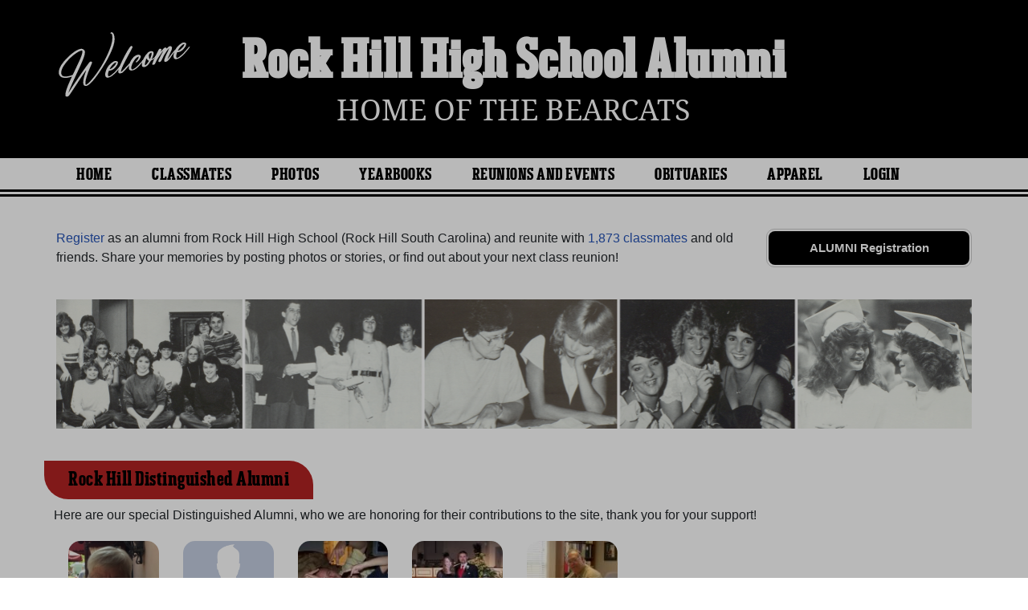

--- FILE ---
content_type: text/html; charset=UTF-8
request_url: https://ac-cdn.alumniclass.com/rock-hill-high-school-bearcats-sc/
body_size: 59270
content:
<!doctype html>
<html class="no-js" lang="en">

<head>

    
			<script>
				window.dataLayer = window.dataLayer || [];
				window.dataLayer.push({
					content_group: 'School',
school_type: 'High School',
state: 'SC',
school: 'Rock Hill High School'
				})
			</script>
			

    <!-- Google Tag Manager -->
    <script>(function(w,d,s,l,i){w[l]=w[l]||[];w[l].push({'gtm.start':
    new Date().getTime(),event:'gtm.js'});var f=d.getElementsByTagName(s)[0],
    j=d.createElement(s),dl=l!='dataLayer'?'&l='+l:'';j.async=true;j.src=
    'https://www.googletagmanager.com/gtm.js?id='+i+dl;f.parentNode.insertBefore(j,f);
    })(window,document,'script','dataLayer','GTM-WX3HKBM');</script>
    <!-- End Google Tag Manager -->

    <meta charset="utf-8">
    <meta http-equiv="x-ua-compatible" content="ie=edge">

    <title>Rock Hill High School Alumni Bearcats Classmates, SC</title>

    <meta name="description" content="Rock Hill High School Alumni community with 1,873 classmates. Reunite with your class, find your upcoming reunion, class photos, yearbooks, Bearcats spiritwear, and more!">
<meta name="author" content="AlumniClass.com">
<meta property="og:locale" content="en_US">
<meta property="og:type" content="website">
<meta property="og:image" content="https://ac-cdn.alumniclass.com/v3/_images/misc/class-reunion.jpg">
<meta property="og:image:secure_url" content="https://ac-cdn.alumniclass.com/v3/_images/misc/class-reunion.jpg">
<meta property="og:image:width" content="426">
<meta property="og:image:height" content="240">
<meta property="og:image:alt" content="Rock Hill High School Alumni Reunion Site">
<meta property="og:title" content="Rock Hill High School Alumni Reunion Site">
<meta property="og:description" content="Join your Rock Hill High School classmates, browse profiles, photos of alumni, find your next class reunion, yearbooks and apparel!">
<meta property="og:url" content="https://www.alumniclass.com/rock-hill-high-school-bearcats-sc/">
<meta property="og:site_name" content="AlumniClass.com">
<meta name="twitter:card" content="summary_large_image">
<meta name="twitter:site" content="@Alumni_Class">
<meta name="twitter:creator" content="@Alumni_Class">
<meta name="twitter:title" content="Rock Hill High School Alumni Reunion Site">
<meta name="twitter:description" content="Join your Rock Hill High School classmates, browse profiles, photos of alumni, find your next class reunion, yearbooks and apparel!">
<meta name="twitter:image" content="https://ac-cdn.alumniclass.com/v3/_images/misc/class-reunion.jpg">
<meta name="twitter:image:alt" content="Rock Hill High School Alumni Reunion Site">


    

    <meta name="viewport" content="width=device-width, initial-scale=1">

    <link rel="shortcut icon" type="image/x-icon" href="https://ac-cdn.alumniclass.com/v3/_images/logos/favicon.ico">
    <link rel="icon" href="https://ac-cdn.alumniclass.com/v3/_images/logos/favicon.ico">

    <link rel="canonical" href="https://www.alumniclass.com/rock-hill-high-school-bearcats-sc/" />

    <style media="all">
@import url(/v3/_css/school-new.css);
header { background-color: #000000; }
.menu-new { border-bottom: 3px solid #000000; }
.menu-border { border-bottom: 3px solid #000000; }
.menu a  { color: #000000; }
.underline1, #mobileNav { border-bottom: 1px solid #000000; }
.dropbtn, #mobile-menu, .button-prim a { background-color:#000000; }
@media screen and (min-width:601px) { .f-top { border-top: 3px solid #B22222; } }
@media screen and (min-width:601px) { .f-bottom { border-bottom: 3px solid #B22222; } }
@media screen and (min-width:601px) { .f-right { border-right: 3px solid #B22222; } }
.find-by { color: #000000; }
.reunion-year-select, .class-of { color: #000000; }
.color1 { color:#000000; }
.feature-box h4 { color: #000000; }
.feature-box h4 { background-color: #B22222; }
</style>


    <script type="text/javascript" src="https://ac-cdn.alumniclass.com/v3/_javascript/packed-school.min_2020-03-05.js"></script>
<script type="text/javascript" src="https://ac-cdn.alumniclass.com/v3/_javascript/remote/sdk.js"></script>


    
				<script type="application/ld+json">
				{
					"@context": "http://schema.org/",
					"@type": "HighSchool",
					"@id": "https://www.alumniclass.com/rock-hill-high-school-bearcats-sc/",
					"address": {
					  "@type": "PostalAddress",
					  "addressLocality": "Rock Hill",
					  "addressRegion": "South Carolina",
					  
					  "addressCountry": "USA"
					},
					"areaServed": "Rock Hill",
					
					"url": "https://www.alumniclass.com/rock-hill-high-school-bearcats-sc/",
					"name": "Rock Hill High School"
				}
				</script>
			

    <!-- Facebook Pixel Code -->
    <script>
      !function(f,b,e,v,n,t,s)
      {if(f.fbq)return;n=f.fbq=function(){n.callMethod?
      n.callMethod.apply(n,arguments):n.queue.push(arguments)};
      if(!f._fbq)f._fbq=n;n.push=n;n.loaded=!0;n.version='2.0';
      n.queue=[];t=b.createElement(e);t.async=!0;
      t.src=v;s=b.getElementsByTagName(e)[0];
      s.parentNode.insertBefore(t,s)}(window, document,'script',
      'https://connect.facebook.net/en_US/fbevents.js');
      fbq('init', '533478423752886');
      fbq('track', 'PageView');
    </script>
    <noscript><img height="1" width="1" style="display:none"
      src="https://www.facebook.com/tr?id=533478423752886&ev=PageView&noscript=1"
    /></noscript>
    <!-- End Facebook Pixel Code -->

</head>

<body>

    <!-- Google Tag Manager (noscript) -->
    <noscript><iframe src="https://www.googletagmanager.com/ns.html?id=GTM-WX3HKBM"
    height="0" width="0" style="display:none;visibility:hidden"></iframe></noscript>
    <!-- End Google Tag Manager (noscript) -->

	<style>
    #myModal {
		cursor:auto;
	}
    </style>

	<div id="fb-root"></div>
    
    <div id="modalBox"></div>
    
    
					<script type="text/javascript">
						function showModalRegNew(schoolUri, schoolName, color, isLower) {
							
							var html = '<div id="myModal" class="modal fade" role="dialog">';
							
							html += '<div class="modal-dialog">';
						
							html += '<div class="modal-content">';
						
							html += '<div id="reg-modal" class="modal-body" style="padding:20px 30px;">';
							
							
							html += '<h2 style="margin-bottom:10px; color:' + color + '; font-weight:bold;">Welcome to the ' + schoolName + ' Site, join your Class now!</h2>';
							
							html += '<p style="margin:0 0 20px 0;">Find your old classmates, photos, yearbooks and upcoming reunions.</p>';
							
							html += '<form action="/rock-hill-high-school-bearcats-sc/alumni-join" method="get">';
							
							html += '<div id="graduationYear" class="form-group row"><label class="col-sm-4 col-form-label" style="font-size:15px;">Select Class Year:</label><div class="col-sm-8"><select size="1" name="c" id="class_year" class="form-control"><option value="0">Select</option><option value=\'2026\'>2026</option><option value=\'2025\'>2025</option><option value=\'2024\'>2024</option><option value=\'2023\'>2023</option><option value=\'2022\'>2022</option><option value=\'2021\'>2021</option><option value=\'2020\'>2020</option><option value=\'2019\'>2019</option><option value=\'2018\'>2018</option><option value=\'2017\'>2017</option><option value=\'2016\'>2016</option><option value=\'2015\'>2015</option><option value=\'2014\'>2014</option><option value=\'2013\'>2013</option><option value=\'2012\'>2012</option><option value=\'2011\'>2011</option><option value=\'2010\'>2010</option><option value=\'2009\'>2009</option><option value=\'2008\'>2008</option><option value=\'2007\'>2007</option><option value=\'2006\'>2006</option><option value=\'2005\'>2005</option><option value=\'2004\'>2004</option><option value=\'2003\'>2003</option><option value=\'2002\'>2002</option><option value=\'2001\'>2001</option><option value=\'2000\'>2000</option><option value=\'1999\'>1999</option><option value=\'1998\'>1998</option><option value=\'1997\'>1997</option><option value=\'1996\'>1996</option><option value=\'1995\'>1995</option><option value=\'1994\'>1994</option><option value=\'1993\'>1993</option><option value=\'1992\'>1992</option><option value=\'1991\'>1991</option><option value=\'1990\'>1990</option><option value=\'1989\'>1989</option><option value=\'1988\'>1988</option><option value=\'1987\'>1987</option><option value=\'1986\'>1986</option><option value=\'1985\'>1985</option><option value=\'1984\'>1984</option><option value=\'1983\'>1983</option><option value=\'1982\'>1982</option><option value=\'1981\'>1981</option><option value=\'1980\'>1980</option><option value=\'1979\'>1979</option><option value=\'1978\'>1978</option><option value=\'1977\'>1977</option><option value=\'1976\'>1976</option><option value=\'1975\'>1975</option><option value=\'1974\'>1974</option><option value=\'1973\'>1973</option><option value=\'1972\'>1972</option><option value=\'1971\'>1971</option><option value=\'1970\'>1970</option><option value=\'1969\'>1969</option><option value=\'1968\'>1968</option><option value=\'1967\'>1967</option><option value=\'1966\'>1966</option><option value=\'1965\'>1965</option><option value=\'1964\'>1964</option><option value=\'1963\'>1963</option><option value=\'1962\'>1962</option><option value=\'1961\'>1961</option><option value=\'1960\'>1960</option><option value=\'1959\'>1959</option><option value=\'1958\'>1958</option><option value=\'1957\'>1957</option><option value=\'1956\'>1956</option><option value=\'1955\'>1955</option><option value=\'1954\'>1954</option><option value=\'1953\'>1953</option><option value=\'1952\'>1952</option><option value=\'1951\'>1951</option><option value=\'1950\'>1950</option></select></div></div>';
						
							html += '</form>';
							
							html += '<div style="padding-top:5px; padding-bottom:0; margin:0 auto; max-width:280px;">';
						
							html += '<div class="button-prim" style="margin:5px 0;"><a style="padding:4px 30px; background-color:'+color+'; font-size:18px;" title="Register as an ' + ((isLower == 1) ? 'member' : 'alumni') + ' of ' + schoolName + '" href="javascript:;" onclick="document.forms[0].submit();" target="_self">Continue &rarr;</a></div>&nbsp;';
							
							html += '</div>';


							html += '<div style="border-top:1px solid #ccc;">';
						
							html += '<p style="font-size:16px; text-align:center; margin-top:10px; margin-bottom:10px;">Are you an existing member? <a rel="nofollow" style="font-weight:bold;" href="/' + schoolUri + '/member-login/">Click here to log in.</a></p>';
							
							html += '<p style="font-size:13px; text-align:center; margin-top:0; margin-bottom:0;">Need assistance? <a rel="nofollow" style="font-weight:bold;" href="/' + schoolUri + '/contact/">Click here for help.</a></p>';
							
							html += '</div>';
							
							
							html += '</div>';
							
							html += '</div>';
							
							html += '</div>';
							
							html += '</div>';
							
							document.getElementById('modalBox').innerHTML = html;
						
							$("#myModal").modal(
								{
									backdrop: 'static'
								}
							);
							
						}
					</script>
				
<script type="text/javascript">setTimeout("showModalRegNew('rock-hill-high-school-bearcats-sc', 'Rock Hill High School Alumni', '#000000', '0');", 4000);</script>

			<script type="text/javascript">
				FB.init({appId: "291485707632121", version: 'v19.0', status: true, cookie: true});
			
				function postToFeed() {				
					// calling the API ...
					var obj = {
					method: 'feed',
					redirect_uri: 'https://www.alumniclass.com/rock-hill-high-school-bearcats-sc',
					link: 'https://www.alumniclass.com/rock-hill-high-school-bearcats-sc/',
		picture: 'https://www.alumniclass.com/v3/_images/photos/share_reunion2.jpg',
					name: 'Rock Hill High School',
					description: 'Join our new Bearcats Alumni site! Post class reunions, class photos, alumni profiles, school apparel and more!'
				};
				
				function callback(response) {
					if (response['post_id']) {
		
					}
				}
				
				FB.ui(obj, callback);
			}
			</script>
		


    <header>

        <div class="header-container">

            <div class="row">

                <div class="col-sm-2" style="padding-right:0; text-align:right; padding-top:20px;">

                    <a style="" class="welcome" rel="nofollow" title="Welcome to Rock Hill High School Alumni" href="/rock-hill-high-school-bearcats-sc/alumni-join/"><img class="img-fluid" src="/images/welcome.png"></a>

                </div>

                <div class="col-sm-8 school">

                    <h1><a title="Rock Hill High School Alumni" href="/rock-hill-high-school-bearcats-sc/" target="_self">Rock Hill High School Alumni</a></h1>

                    <h2 class="school-tagline" style="font-size:24px;">
                        <a rel="nofollow" title="Home Of The Bearcats" href="/rock-hill-high-school-bearcats-sc/alumni-join/">Home Of The Bearcats</a>
                    </h2>

                </div>

                <div class="col-sm-2">

                    

                    

                </div>

            </div>

        </div>

    </header>

    <div class="menu-border">

        <div class="menu-new">

            <div class="container content">

                
				 <div id="menu" class="menu">

					<a title="Rock Hill High School Alumni Home"
			 href="/rock-hill-high-school-bearcats-sc/">Home</a>
			
					<a title="Find Rock Hill High School Alumni" href="/rock-hill-high-school-bearcats-sc/alumni-classmates/">Classmates</a>
					<a title="Rock Hill High School Classmates Photos" href="/rock-hill-high-school-bearcats-sc/photos/">Photos</a>
				
					<a title="Rock Hill High School Yearbooks" href="/rock-hill-high-school-bearcats-sc/yearbooks/">Yearbooks</a>
					<a title="Find Rock Hill High School Reunions" href="/rock-hill-high-school-bearcats-sc/alumni-class-reunions/">Reunions and Events</a>
					<a title="Rock Hill High School Obituaries" href="/rock-hill-high-school-bearcats-sc/in-memory/">Obituaries</a>
					
					<a title="Rock Hill High School Bearcats Apparel Store" href="https://apparelnow.com/rock-hill-high-schoolg492-apparel/">Apparel</a>
					
					<a rel="nofollow" title="Alumni Login" href="/rock-hill-high-school-bearcats-sc/member-login/">Login</a>
					
				 </div>
			

            </div>

            <div class="clearfix"></div>

        </div>

    </div>

    
				<div id="mobile-menu">
			<div class="hdr-button"><a rel="nofollow" title="Help &amp; Support" href="/rock-hill-high-school-bearcats-sc/contact/" target="_self" class="blue">Help</a></div><div class="hdr-button"><a rel=”nofollow” title="Login to Rock Hill High School Alumni Site" href="/rock-hill-high-school-bearcats-sc/member-login/" target="_self" class="green">Login</a></div>
					 <div class="dropdown">
					  <button class="dropbtn" type="button" id="dropdownMenuButton" data-toggle="dropdown" aria-haspopup="true" aria-expanded="false"><img width="26" src="https://ac-cdn.alumniclass.com/v3/_images/misc/menu-btn.png"> Menu</button>
					  <div id="school-menu" class="dropdown-menu" aria-labelledby="dropdownMenuButton">
						<a class="dropdown-item" title="Rock Hill High School Alumni Home"
				 href="/rock-hill-high-school-bearcats-sc/">Home</a>
						<a class="dropdown-item" title="Find Rock Hill High School Alumni" href="/rock-hill-high-school-bearcats-sc/alumni-classmates/">Classmates</a>
						<a class="dropdown-item" title="Rock Hill High School Classmates Photos" href="/rock-hill-high-school-bearcats-sc/photos/">Photos</a>
				
						<a class="dropdown-item" title="Rock Hill High School Yearbooks" href="/rock-hill-high-school-bearcats-sc/yearbooks/">Yearbooks</a>
						<a class="dropdown-item" title="Find Rock Hill High School Reunions" href="/rock-hill-high-school-bearcats-sc/alumni-class-reunions/">Reunions and Events</a>
						<a class="dropdown-item" title="Rock Hill High School Obituaries" href="/rock-hill-high-school-bearcats-sc/in-memory/">Obituaries</a>
					
						<a class="dropdown-item" title="Rock Hill High School Bearcats Apparel Store" href="https://apparelnow.com/rock-hill-high-schoolg492-apparel/">School Apparel</a>
					
					  </div>
					</div>
				
				</div>
			

    <div class="container content-main">

        
			<div class="home-reg-button" style="float:right;">

				<div class="button-prim" style="margin-top:0;">
					<a style="padding:10px;" rel="nofollow" title="Register as an Alumni of Rock Hill High School" href="/rock-hill-high-school-bearcats-sc/alumni-join/" target="_self">ALUMNI Registration</a>
				</div>

			</div>

			<p class="space-b">
				<a rel="nofollow" title="Register as alumni from Rock Hill High School" href="/rock-hill-high-school-bearcats-sc/alumni-join/">Register</a> as an alumni from Rock Hill High School (Rock Hill South Carolina) and reunite with <a rel="nofollow" title="Register as alumni from Rock Hill High School" href="/rock-hill-high-school-bearcats-sc/alumni-classmates/">1,873 classmates</a> and old friends. 
				Share your memories by posting photos or stories, or find out about your next class reunion!
			</p>
		
				<div style="margin-bottom:40px;">
					<a href="/rock-hill-high-school-bearcats-sc/alumni-join/"><img class="img-fluid" src="https://ac-cdn.alumniclass.com/v3/_images/misc/yearbook_pics.png"></a>
				</div>
			
			<div class="row f-bottom">

				<div class="feature-box">

					<h4>Rock Hill Distinguished Alumni</h4>

					<p style="margin-bottom:0px; padding-left:12px;">Here are our special Distinguished Alumni, who we are honoring for their contributions to the site, thank you for your support!</p>

					<div class="feature-box-body">

					<div class="row">
			
						<div class="col-sm-4 col-md-2" style="margin:10px 0;">

							<a title="Ellie T Sturgis" href="/rock-hill-high-school-bearcats-sc/profile/ellie-t-sturgis/4181257/">
								<img class="img-fluid" alt="Ellie T Sturgis" src="https://ac-cdn.alumniclass.com/school_images/10006/profiles/thb_893617902.jpg" border="0" style="margin-bottom:10px; border-radius: 15px;">
							</a>

							<div>
								<a style="font-weight:bold;" title="Ellie T Sturgis" href="/rock-hill-high-school-bearcats-sc/profile/ellie-t-sturgis/4181257/">Ellie T Sturgis</a>
								<br />
								Class of 1970										
							</div>

						</div>
				
						<div class="col-sm-4 col-md-2" style="margin:10px 0;">

							<a title="Richy Williams" href="/rock-hill-high-school-bearcats-sc/profile/richy-williams/7252481/">
								<img class="img-fluid" alt="Richy Williams" src="https://ac-cdn.alumniclass.com/v3/_images/misc/no_pic_male_med.gif" border="0" style="margin-bottom:10px; border-radius: 15px;">
							</a>

							<div>
								<a style="font-weight:bold;" title="Richy Williams" href="/rock-hill-high-school-bearcats-sc/profile/richy-williams/7252481/">Richy Williams</a>
								<br />
								Class of 1966										
							</div>

						</div>
				
						<div class="col-sm-4 col-md-2" style="margin:10px 0;">

							<a title="Ronald Jackson" href="/rock-hill-high-school-bearcats-sc/profile/ronald-jackson/885501/">
								<img class="img-fluid" alt="Ronald Jackson" src="https://ac-cdn.alumniclass.com/school_images/10006/profiles/thb_885501_1201044606.jpg" border="0" style="margin-bottom:10px; border-radius: 15px;">
							</a>

							<div>
								<a style="font-weight:bold;" title="Ronald Jackson" href="/rock-hill-high-school-bearcats-sc/profile/ronald-jackson/885501/">Ronald Jackson</a>
								<br />
								Class of 1988										
							</div>

						</div>
				
						<div class="col-sm-4 col-md-2" style="margin:10px 0;">

							<a title="Pete Branham" href="/rock-hill-high-school-bearcats-sc/profile/pete-branham/1100701/">
								<img class="img-fluid" alt="Pete Branham" src="https://ac-cdn.alumniclass.com/school_images/10006/profiles/thb_1100701_1207616556.jpg" border="0" style="margin-bottom:10px; border-radius: 15px;">
							</a>

							<div>
								<a style="font-weight:bold;" title="Pete Branham" href="/rock-hill-high-school-bearcats-sc/profile/pete-branham/1100701/">Pete Branham</a>
								<br />
								Class of 1990										
							</div>

						</div>
				
						<div class="col-sm-4 col-md-2" style="margin:10px 0;">

							<a title="Eddie Cagle" href="/rock-hill-high-school-bearcats-sc/profile/eddie-cagle/1158008/">
								<img class="img-fluid" alt="Eddie Cagle" src="https://ac-cdn.alumniclass.com/school_images/10006/profiles/thb_1158008_1209126172.jpg" border="0" style="margin-bottom:10px; border-radius: 15px;">
							</a>

							<div>
								<a style="font-weight:bold;" title="Eddie Cagle" href="/rock-hill-high-school-bearcats-sc/profile/eddie-cagle/1158008/">Eddie Cagle</a>
								<br />
								Class of 1961										
							</div>

						</div>
				
						<div class="clearfix"></div>

					</div>

					</div>

				</div>

			</div>
			

			<div class="row f-bottom">

				<div class="col-sm-7 no-pad-l f-right">

					<div class="feature-box">

						<h4>Rock Hill Upcoming Reunions</h4>

						<div class="feature-box-body">

							<p>Find your next Rock Hill High School class reunion, we have information on events for most classes:</p>

							<div class="find-by">
								Find by <span style="font-size:60px;">Class</span>
							</div>

							<div class="find-by-box">

							<div style="float:left; position:relative; left:-8px;"><img style="width:15px; position:absolute;" src="/images/pin.png"></div>

							<div style="float:right; position:relative; left:-6px;"><img style="width:15px; position:absolute;" src="/images/pin.png"></div>
		<a title="Rock Hill High School Class of 2016 Reunions" href="/rock-hill-high-school-bearcats-sc/alumni-class-reunions/">2016</a> <a title="Rock Hill High School Class of 2011 Reunions" href="/rock-hill-high-school-bearcats-sc/alumni-class-reunions/">2011</a> <a title="Rock Hill High School Class of 2006 Reunions" href="/rock-hill-high-school-bearcats-sc/alumni-class-reunions/">2006</a> <a title="Rock Hill High School Class of 2001 Reunions" href="/rock-hill-high-school-bearcats-sc/alumni-class-reunions/">2001</a> <a title="Rock Hill High School Class of 1996 Reunions" href="/rock-hill-high-school-bearcats-sc/alumni-class-reunions/">1996</a> <a title="Rock Hill High School Class of 1991 Reunions" href="/rock-hill-high-school-bearcats-sc/alumni-class-reunions/">1991</a> <a title="Rock Hill High School Class of 1986 Reunions" href="/rock-hill-high-school-bearcats-sc/alumni-class-reunions/">1986</a> <a title="Rock Hill High School Class of 1981 Reunions" href="/rock-hill-high-school-bearcats-sc/alumni-class-reunions/">1981</a> <a title="Rock Hill High School Class of 1976 Reunions" href="/rock-hill-high-school-bearcats-sc/alumni-class-reunions/">1976</a> <a title="Rock Hill High School Class of 1971 Reunions" href="/rock-hill-high-school-bearcats-sc/alumni-class-reunions/">1971</a> <a title="Rock Hill High School Class of 1966 Reunions" href="/rock-hill-high-school-bearcats-sc/alumni-class-reunions/">1966</a> <a title="Rock Hill High School Class of 1961 Reunions" href="/rock-hill-high-school-bearcats-sc/alumni-class-reunions/">1961</a> 
							</div>

						</div>

					</div>

				</div>

				<div class="col-sm-5 no-pad-l">

					<div class="feature-box">

						<h4>Rock Hill Past Reunions</h4>

						<div class="feature-box-body">

							<p>Browse through past Rock Hill High School events to reminisce as you view photos taken at our reunions:</p>

							<div class="row">

								<label class="col-md-6 col-form-label class-of">Class of</label>

								<select class="col-md-6 form-control reunion-year-select" onchange="location.href='/rock-hill-high-school-bearcats-sc/alumni-class-reunions/';">
		<option value="2026">2026</option><option value="2025">2025</option><option value="2024">2024</option><option value="2023">2023</option><option value="2022">2022</option><option value="2021">2021</option><option value="2020">2020</option><option value="2019">2019</option><option value="2018">2018</option><option value="2017">2017</option><option value="2016">2016</option><option value="2015">2015</option><option value="2014">2014</option><option value="2013">2013</option><option value="2012">2012</option><option value="2011">2011</option><option value="2010">2010</option><option value="2009">2009</option><option value="2008">2008</option><option value="2007">2007</option><option value="2006">2006</option><option value="2005">2005</option><option value="2004">2004</option><option value="2003">2003</option><option value="2002">2002</option><option value="2001">2001</option><option value="2000">2000</option><option value="1999">1999</option><option value="1998">1998</option><option value="1997">1997</option><option value="1996">1996</option><option value="1995">1995</option><option value="1994">1994</option><option value="1993">1993</option><option value="1992">1992</option><option value="1991">1991</option><option value="1990">1990</option><option value="1989">1989</option><option value="1988">1988</option><option value="1987">1987</option><option value="1986">1986</option><option value="1985">1985</option><option value="1984">1984</option><option value="1983">1983</option><option value="1982">1982</option><option value="1981">1981</option><option value="1980">1980</option><option value="1979">1979</option><option value="1978">1978</option><option value="1977">1977</option><option value="1976">1976</option><option value="1975">1975</option><option value="1974">1974</option><option value="1973">1973</option><option value="1972">1972</option><option value="1971">1971</option>
								</select>

							</div>

							<div style="text-align:center; margin-top:30px;">
								<img class="img-fluid" src="/images/reunion-groups.jpg">
							</div>

						</div>

					</div>

				</div>

			</div>

			<div class="row f-bottom">

				<div class="col-sm-6 no-pad-l f-right">

					<div class="feature-box">

						<h4>Rock Hill Yearbooks</h4>

						<div class="feature-box-body" style="padding-bottom:0;">
							<p>Flip through class yearbooks or browse photo albums from classmates, and see what they look like now:</p>
						</div>

						<div class="yearbook-box" style="text-align:center;">
		
							<a title="Rock Hill High School Yearbooks" href="/rock-hill-high-school-bearcats-sc/alumni-join/" rel="nofollow" target="_self">
								<img class="img-thumbnail" style="width:30%;" alt="Class Yearbook" src="https://y1.alumniclass.com/1510/1966/0001_sml.jpg" border="0">
								<img class="img-thumbnail" style="width:30%;" alt="Class Yearbook" src="https://y1.alumniclass.com/1510/1966/0020_sml.jpg" border="0">
								<img class="img-thumbnail" style="width:30%;" alt="Class Yearbook" src="https://y1.alumniclass.com/1510/1966/0250_sml.jpg" border="0">
							</a>
			
						</div>

						<div style="text-align:right;">

							<div class="button-prim" style="margin-top:10px; float:right;">
								<a style="padding:8px 20px; min-width:auto; font-size:16px;" title="Show Now" href="/rock-hill-high-school-bearcats-sc/yearbooks/" target="_self">Find My Book</a>
							</div>

							<div class="clearfix"></div>

						</div>

					</div>
					
				</div>

				<div class="col-sm-6 no-pad-l">

					<div class="feature-box">
		
						<h4>Rock Hill Apparel</h4>

						<div class="feature-box-body">
							<p>Check out our huge selection of Bearcats spiritwear, including shirts, shorts, accessories and much more!</p>
						</div>

						<div class="merch-container">

							<a href="https://apparelnow.com/rock-hill-high-schoolg492-apparel/" title="Rock Hill High School Merchandise - Shop Now!">
								<img src="/rock-hill-high-school-bearcats-sc/merchandise/render?design=142&product_id=1&resize_width=180">
								<img src="/rock-hill-high-school-bearcats-sc/merchandise/render?design=11&product_id=4&resize_width=180">
								<img src="/rock-hill-high-school-bearcats-sc/merchandise/render?design=5&product_id=2&resize_width=220">
							</a>

						</div>

						<div class="row">

							<div class="col-sm-8" style="padding-left:40px;">

								<div style="text-align:center;">
									<div class="apparel-txt color1" style="margin-bottom:0; line-height:34px; padding-top:10px;">
										Bearcats PRIDE
									</div>
									<div class="apparel-txt" style="font-size:16px;">
										Rock Hill High School Apparel
									</div>
								</div>

							</div>

							<div class="col-sm-4">

								<div class="button-prim" style="margin-top:0; float:right; margin-top:6px;">
									<a style="padding:10px 20px; min-width:auto; font-size:20px;" title="Show Now" href="https://apparelnow.com/rock-hill-high-schoolg492-apparel/" target="_self">SHOW NOW</a>
								</div>

							</div>

						</div>
			
					</div>
					
				</div>

			</div>
		
			<div class="row f-bottom">

				<div class="feature-box">

					<h4>Rock Hill High School Obituaries</h4>

					<div class="feature-box-body" style="margin-top:10px;">

					<div class="row">
			
						<div class="col-sm-4 col-md-2">

							<a title="View photo" href="/rock-hill-high-school-bearcats-sc/in-memory-view/?p=96487">
								<img class="img-fluid" alt="Brian Keith Williams" src="https://ac-cdn.alumniclass.com/school_images/announcement_photos/10006/thb_67254371510163695.jpg" border="0" style="margin-bottom:10px; border-radius: 15px;">
							</a>

							<div>
								<span class="name" style="font-size:16px; font-weight:bold;"><a href="/rock-hill-high-school-bearcats-sc/in-memory-view/?p=96487">Brian Keith Williams</a></span><br>
								<span class="school">
									Class of 1975<br>
									Passed May 26, 2016
								</span>
							</div>

						</div>
				
						<div class="col-sm-4 col-md-2">

							<a title="View photo" href="/rock-hill-high-school-bearcats-sc/in-memory-view/?p=29262">
								<img class="img-fluid" alt="Kay Auten Rawls" src="https://ac-cdn.alumniclass.com/v3/_images/misc/no_pic_undisclosed_med.gif" border="0" style="margin-bottom:10px; border-radius: 15px;">
							</a>

							<div>
								<span class="name" style="font-size:16px; font-weight:bold;"><a href="/rock-hill-high-school-bearcats-sc/in-memory-view/?p=29262">Kay Auten Rawls</a></span><br>
								<span class="school">
									Class of 1969<br>
									
								</span>
							</div>

						</div>
				
						<div class="col-sm-4 col-md-2">

							<a title="View photo" href="/rock-hill-high-school-bearcats-sc/in-memory-view/?p=27646">
								<img class="img-fluid" alt="Danny K. Ghent Sr." src="https://ac-cdn.alumniclass.com/v3/_images/misc/no_pic_undisclosed_med.gif" border="0" style="margin-bottom:10px; border-radius: 15px;">
							</a>

							<div>
								<span class="name" style="font-size:16px; font-weight:bold;"><a href="/rock-hill-high-school-bearcats-sc/in-memory-view/?p=27646">Danny K. Ghent Sr.</a></span><br>
								<span class="school">
									Class of 1969<br>
									Passed Apr 12, 2009
								</span>
							</div>

						</div>
				
						<div class="col-sm-4 col-md-2">

							<a title="View photo" href="/rock-hill-high-school-bearcats-sc/in-memory-view/?p=13604">
								<img class="img-fluid" alt="Janice Dresner" src="https://ac-cdn.alumniclass.com/v3/_images/misc/no_pic_undisclosed_med.gif" border="0" style="margin-bottom:10px; border-radius: 15px;">
							</a>

							<div>
								<span class="name" style="font-size:16px; font-weight:bold;"><a href="/rock-hill-high-school-bearcats-sc/in-memory-view/?p=13604">Janice Dresner</a></span><br>
								<span class="school">
									Class of 1970<br>
									
								</span>
							</div>

						</div>
				
						<div class="clearfix"></div>

					</div>

					<div style="text-align:right;">

						<div class="button-prim" style="margin-top:10px; float:right;">
							<a style="padding:8px 20px; min-width:auto; font-size:16px;" title="See More Obituaries" href="/rock-hill-high-school-bearcats-sc/in-memory/" target="_self">See More Obituaries</a>
						</div>

						<div class="clearfix"></div>

					</div>

					</div>

				</div>

			</div>
			
			<div class="row f-bottom">

				<div class="feature-box">

					<h4>Recently Joined Bearcats</h4>

					<div class="feature-box-body">

					<div class="row">
			
						<div class="col-sm-4 col-md-2" style="margin:10px 0;">

							<a title="Michelle Reynders" href="/rock-hill-high-school-bearcats-sc/profile/michelle-reynders/10972191/">
								<img class="img-fluid" alt="Michelle Reynders" src="https://ac-cdn.alumniclass.com/school_images/10006/profiles/thb_970755417.jpg" border="0" style="margin-bottom:10px; border-radius: 15px;">
							</a>

							<div>
								<a style="font-weight:bold;" title="Michelle Reynders" href="/rock-hill-high-school-bearcats-sc/profile/michelle-reynders/10972191/">Michelle Reynders</a>
								<br />
								Class of 2003										
							</div>

						</div>
				
						<div class="col-sm-4 col-md-2" style="margin:10px 0;">

							<a title="Pamela Cooke" href="/rock-hill-high-school-bearcats-sc/profile/pamela-cooke/10607744/">
								<img class="img-fluid" alt="Pamela Cooke" src="https://ac-cdn.alumniclass.com/school_images/10006/profiles/thb_639410634.jpg" border="0" style="margin-bottom:10px; border-radius: 15px;">
							</a>

							<div>
								<a style="font-weight:bold;" title="Pamela Cooke" href="/rock-hill-high-school-bearcats-sc/profile/pamela-cooke/10607744/">Pamela Cooke</a>
								<br />
								Class of 1972										
							</div>

						</div>
				
						<div class="col-sm-4 col-md-2" style="margin:10px 0;">

							<a title="Ashley Brandon" href="/rock-hill-high-school-bearcats-sc/profile/ashley-brandon/10591069/">
								<img class="img-fluid" alt="Ashley Brandon" src="https://ac-cdn.alumniclass.com/school_images/10006/profiles/thb_637245674.jpg" border="0" style="margin-bottom:10px; border-radius: 15px;">
							</a>

							<div>
								<a style="font-weight:bold;" title="Ashley Brandon" href="/rock-hill-high-school-bearcats-sc/profile/ashley-brandon/10591069/">Ashley Brandon</a>
								<br />
								Class of 2005										
							</div>

						</div>
				
						<div class="col-sm-4 col-md-2" style="margin:10px 0;">

							<a title="Edward Bailey" href="/rock-hill-high-school-bearcats-sc/profile/edward-bailey/10513641/">
								<img class="img-fluid" alt="Edward Bailey" src="https://ac-cdn.alumniclass.com/school_images/10006/profiles/thb_347383469.jpg" border="0" style="margin-bottom:10px; border-radius: 15px;">
							</a>

							<div>
								<a style="font-weight:bold;" title="Edward Bailey" href="/rock-hill-high-school-bearcats-sc/profile/edward-bailey/10513641/">Edward Bailey</a>
								<br />
								Class of 1973										
							</div>

						</div>
				
						<div class="col-sm-4 col-md-2" style="margin:10px 0;">

							<a title="Stephanie Stephanie Byrum" href="/rock-hill-high-school-bearcats-sc/profile/stephanie-stephanie-byrum/10510091/">
								<img class="img-fluid" alt="Stephanie Stephanie Byrum" src="https://ac-cdn.alumniclass.com/school_images/10006/profiles/thb_251164827.jpg" border="0" style="margin-bottom:10px; border-radius: 15px;">
							</a>

							<div>
								<a style="font-weight:bold;" title="Stephanie Stephanie Byrum" href="/rock-hill-high-school-bearcats-sc/profile/stephanie-stephanie-byrum/10510091/">Stephanie Stephanie Byrum</a>
								<br />
								Class of 2006										
							</div>

						</div>
				
						<div class="col-sm-4 col-md-2" style="margin:10px 0;">

							<a title="Brown Mcfadden" href="/rock-hill-high-school-bearcats-sc/profile/brown-mcfadden/10373653/">
								<img class="img-fluid" alt="Brown Mcfadden" src="https://ac-cdn.alumniclass.com/school_images/10006/profiles/thb_965033754.jpg" border="0" style="margin-bottom:10px; border-radius: 15px;">
							</a>

							<div>
								<a style="font-weight:bold;" title="Brown Mcfadden" href="/rock-hill-high-school-bearcats-sc/profile/brown-mcfadden/10373653/">Brown Mcfadden</a>
								<br />
								Class of 1972										
							</div>

						</div>
				
						<div class="col-sm-4 col-md-2" style="margin:10px 0;">

							<a title="Bob Finley" href="/rock-hill-high-school-bearcats-sc/profile/bob-finley/10312269/">
								<img class="img-fluid" alt="Bob Finley" src="https://ac-cdn.alumniclass.com/school_images/10006/profiles/thb_418801700.jpg" border="0" style="margin-bottom:10px; border-radius: 15px;">
							</a>

							<div>
								<a style="font-weight:bold;" title="Bob Finley" href="/rock-hill-high-school-bearcats-sc/profile/bob-finley/10312269/">Bob Finley</a>
								<br />
								Class of 1966										
							</div>

						</div>
				
						<div class="col-sm-4 col-md-2" style="margin:10px 0;">

							<a title="Anita Steen" href="/rock-hill-high-school-bearcats-sc/profile/anita-steen/10239728/">
								<img class="img-fluid" alt="Anita Steen" src="https://ac-cdn.alumniclass.com/school_images/10006/profiles/thb_607119705.jpg" border="0" style="margin-bottom:10px; border-radius: 15px;">
							</a>

							<div>
								<a style="font-weight:bold;" title="Anita Steen" href="/rock-hill-high-school-bearcats-sc/profile/anita-steen/10239728/">Anita Steen</a>
								<br />
								Class of 1973										
							</div>

						</div>
				
						<div class="col-sm-4 col-md-2" style="margin:10px 0;">

							<a title="James Fenstermacher" href="/rock-hill-high-school-bearcats-sc/profile/james-fenstermacher/10036459/">
								<img class="img-fluid" alt="James Fenstermacher" src="https://ac-cdn.alumniclass.com/school_images/10006/profiles/thb_365156705.jpg" border="0" style="margin-bottom:10px; border-radius: 15px;">
							</a>

							<div>
								<a style="font-weight:bold;" title="James Fenstermacher" href="/rock-hill-high-school-bearcats-sc/profile/james-fenstermacher/10036459/">James Fenstermacher</a>
								<br />
								Class of 1989										
							</div>

						</div>
				
						<div class="col-sm-4 col-md-2" style="margin:10px 0;">

							<a title="Ed Wimberly" href="/rock-hill-high-school-bearcats-sc/profile/ed-wimberly/10016480/">
								<img class="img-fluid" alt="Ed Wimberly" src="https://ac-cdn.alumniclass.com/school_images/10006/profiles/thb_615995254.jpg" border="0" style="margin-bottom:10px; border-radius: 15px;">
							</a>

							<div>
								<a style="font-weight:bold;" title="Ed Wimberly" href="/rock-hill-high-school-bearcats-sc/profile/ed-wimberly/10016480/">Ed Wimberly</a>
								<br />
								Class of 1971										
							</div>

						</div>
				
						<div class="col-sm-4 col-md-2" style="margin:10px 0;">

							<a title="Tawana Long" href="/rock-hill-high-school-bearcats-sc/profile/tawana-long/9883195/">
								<img class="img-fluid" alt="Tawana Long" src="https://ac-cdn.alumniclass.com/school_images/10006/profiles/thb_649095491.jpg" border="0" style="margin-bottom:10px; border-radius: 15px;">
							</a>

							<div>
								<a style="font-weight:bold;" title="Tawana Long" href="/rock-hill-high-school-bearcats-sc/profile/tawana-long/9883195/">Tawana Long</a>
								<br />
								Class of 1999										
							</div>

						</div>
				
						<div class="col-sm-4 col-md-2" style="margin:10px 0;">

							<a title="Sheila Hall" href="/rock-hill-high-school-bearcats-sc/profile/sheila-hall/9867848/">
								<img class="img-fluid" alt="Sheila Hall" src="https://ac-cdn.alumniclass.com/school_images/10006/profiles/thb_979255512.jpg" border="0" style="margin-bottom:10px; border-radius: 15px;">
							</a>

							<div>
								<a style="font-weight:bold;" title="Sheila Hall" href="/rock-hill-high-school-bearcats-sc/profile/sheila-hall/9867848/">Sheila Hall</a>
								<br />
								Class of 1974										
							</div>

						</div>
				
						<div class="clearfix"></div>

					</div>

					<div style="text-align:right;">

						<div class="button-prim" style="margin-top:10px; float:right;">
							<a style="padding:8px 20px; min-width:auto; font-size:16px;" title="See More Classmates" href="/rock-hill-high-school-bearcats-sc/alumni-classmates/" target="_self">See More Classmates</a>
						</div>

						<div class="clearfix"></div>

					</div>

					</div>

				</div>

			</div>
			<div class="row f-bottom" style="padding-bottom:20px;">

				<div class="feature-box-body">

					<h2 class="color1" style="font-size:18px; font-weight:bold; margin-top:15px; margin-bottom:15px;">Find Classmates Rock Hill High School in Your Class</h2>
			<div class="row">
							<div class="col-sm-1 col-2">
								<a style="font-size:16px;" href="/rock-hill-high-school-bearcats-sc/class-2025/" title="Class of 2025">2025</a>
							</div>
						
							<div class="col-sm-1 col-2">
								<a style="font-size:16px;" href="/rock-hill-high-school-bearcats-sc/class-2021/" title="Class of 2021">2021</a>
							</div>
						
							<div class="col-sm-1 col-2">
								<a style="font-size:16px;" href="/rock-hill-high-school-bearcats-sc/class-2019/" title="Class of 2019">2019</a>
							</div>
						
							<div class="col-sm-1 col-2">
								<a style="font-size:16px;" href="/rock-hill-high-school-bearcats-sc/class-2015/" title="Class of 2015">2015</a>
							</div>
						
							<div class="col-sm-1 col-2">
								<a style="font-size:16px;" href="/rock-hill-high-school-bearcats-sc/class-2014/" title="Class of 2014">2014</a>
							</div>
						
							<div class="col-sm-1 col-2">
								<a style="font-size:16px;" href="/rock-hill-high-school-bearcats-sc/class-2013/" title="Class of 2013">2013</a>
							</div>
						
							<div class="col-sm-1 col-2">
								<a style="font-size:16px;" href="/rock-hill-high-school-bearcats-sc/class-2012/" title="Class of 2012">2012</a>
							</div>
						
							<div class="col-sm-1 col-2">
								<a style="font-size:16px;" href="/rock-hill-high-school-bearcats-sc/class-2011/" title="Class of 2011">2011</a>
							</div>
						
							<div class="col-sm-1 col-2">
								<a style="font-size:16px;" href="/rock-hill-high-school-bearcats-sc/class-2010/" title="Class of 2010">2010</a>
							</div>
						
							<div class="col-sm-1 col-2">
								<a style="font-size:16px;" href="/rock-hill-high-school-bearcats-sc/class-2009/" title="Class of 2009">2009</a>
							</div>
						
							<div class="col-sm-1 col-2">
								<a style="font-size:16px;" href="/rock-hill-high-school-bearcats-sc/class-2008/" title="Class of 2008">2008</a>
							</div>
						
							<div class="col-sm-1 col-2">
								<a style="font-size:16px;" href="/rock-hill-high-school-bearcats-sc/class-2007/" title="Class of 2007">2007</a>
							</div>
						
							<div class="col-sm-1 col-2">
								<a style="font-size:16px;" href="/rock-hill-high-school-bearcats-sc/class-2006/" title="Class of 2006">2006</a>
							</div>
						
							<div class="col-sm-1 col-2">
								<a style="font-size:16px;" href="/rock-hill-high-school-bearcats-sc/class-2005/" title="Class of 2005">2005</a>
							</div>
						
							<div class="col-sm-1 col-2">
								<a style="font-size:16px;" href="/rock-hill-high-school-bearcats-sc/class-2004/" title="Class of 2004">2004</a>
							</div>
						
							<div class="col-sm-1 col-2">
								<a style="font-size:16px;" href="/rock-hill-high-school-bearcats-sc/class-2003/" title="Class of 2003">2003</a>
							</div>
						
							<div class="col-sm-1 col-2">
								<a style="font-size:16px;" href="/rock-hill-high-school-bearcats-sc/class-2002/" title="Class of 2002">2002</a>
							</div>
						
							<div class="col-sm-1 col-2">
								<a style="font-size:16px;" href="/rock-hill-high-school-bearcats-sc/class-2001/" title="Class of 2001">2001</a>
							</div>
						
							<div class="col-sm-1 col-2">
								<a style="font-size:16px;" href="/rock-hill-high-school-bearcats-sc/class-2000/" title="Class of 2000">2000</a>
							</div>
						
							<div class="col-sm-1 col-2">
								<a style="font-size:16px;" href="/rock-hill-high-school-bearcats-sc/class-1999/" title="Class of 1999">1999</a>
							</div>
						
							<div class="col-sm-1 col-2">
								<a style="font-size:16px;" href="/rock-hill-high-school-bearcats-sc/class-1998/" title="Class of 1998">1998</a>
							</div>
						
							<div class="col-sm-1 col-2">
								<a style="font-size:16px;" href="/rock-hill-high-school-bearcats-sc/class-1997/" title="Class of 1997">1997</a>
							</div>
						
							<div class="col-sm-1 col-2">
								<a style="font-size:16px;" href="/rock-hill-high-school-bearcats-sc/class-1996/" title="Class of 1996">1996</a>
							</div>
						
							<div class="col-sm-1 col-2">
								<a style="font-size:16px;" href="/rock-hill-high-school-bearcats-sc/class-1995/" title="Class of 1995">1995</a>
							</div>
						
							<div class="col-sm-1 col-2">
								<a style="font-size:16px;" href="/rock-hill-high-school-bearcats-sc/class-1994/" title="Class of 1994">1994</a>
							</div>
						
							<div class="col-sm-1 col-2">
								<a style="font-size:16px;" href="/rock-hill-high-school-bearcats-sc/class-1993/" title="Class of 1993">1993</a>
							</div>
						
							<div class="col-sm-1 col-2">
								<a style="font-size:16px;" href="/rock-hill-high-school-bearcats-sc/class-1992/" title="Class of 1992">1992</a>
							</div>
						
							<div class="col-sm-1 col-2">
								<a style="font-size:16px;" href="/rock-hill-high-school-bearcats-sc/class-1991/" title="Class of 1991">1991</a>
							</div>
						
							<div class="col-sm-1 col-2">
								<a style="font-size:16px;" href="/rock-hill-high-school-bearcats-sc/class-1990/" title="Class of 1990">1990</a>
							</div>
						
							<div class="col-sm-1 col-2">
								<a style="font-size:16px;" href="/rock-hill-high-school-bearcats-sc/class-1989/" title="Class of 1989">1989</a>
							</div>
						
							<div class="col-sm-1 col-2">
								<a style="font-size:16px;" href="/rock-hill-high-school-bearcats-sc/class-1988/" title="Class of 1988">1988</a>
							</div>
						
							<div class="col-sm-1 col-2">
								<a style="font-size:16px;" href="/rock-hill-high-school-bearcats-sc/class-1987/" title="Class of 1987">1987</a>
							</div>
						
							<div class="col-sm-1 col-2">
								<a style="font-size:16px;" href="/rock-hill-high-school-bearcats-sc/class-1986/" title="Class of 1986">1986</a>
							</div>
						
							<div class="col-sm-1 col-2">
								<a style="font-size:16px;" href="/rock-hill-high-school-bearcats-sc/class-1985/" title="Class of 1985">1985</a>
							</div>
						
							<div class="col-sm-1 col-2">
								<a style="font-size:16px;" href="/rock-hill-high-school-bearcats-sc/class-1984/" title="Class of 1984">1984</a>
							</div>
						
							<div class="col-sm-1 col-2">
								<a style="font-size:16px;" href="/rock-hill-high-school-bearcats-sc/class-1983/" title="Class of 1983">1983</a>
							</div>
						
							<div class="col-sm-1 col-2">
								<a style="font-size:16px;" href="/rock-hill-high-school-bearcats-sc/class-1982/" title="Class of 1982">1982</a>
							</div>
						
							<div class="col-sm-1 col-2">
								<a style="font-size:16px;" href="/rock-hill-high-school-bearcats-sc/class-1981/" title="Class of 1981">1981</a>
							</div>
						
							<div class="col-sm-1 col-2">
								<a style="font-size:16px;" href="/rock-hill-high-school-bearcats-sc/class-1980/" title="Class of 1980">1980</a>
							</div>
						
							<div class="col-sm-1 col-2">
								<a style="font-size:16px;" href="/rock-hill-high-school-bearcats-sc/class-1979/" title="Class of 1979">1979</a>
							</div>
						
							<div class="col-sm-1 col-2">
								<a style="font-size:16px;" href="/rock-hill-high-school-bearcats-sc/class-1978/" title="Class of 1978">1978</a>
							</div>
						
							<div class="col-sm-1 col-2">
								<a style="font-size:16px;" href="/rock-hill-high-school-bearcats-sc/class-1977/" title="Class of 1977">1977</a>
							</div>
						
							<div class="col-sm-1 col-2">
								<a style="font-size:16px;" href="/rock-hill-high-school-bearcats-sc/class-1976/" title="Class of 1976">1976</a>
							</div>
						
							<div class="col-sm-1 col-2">
								<a style="font-size:16px;" href="/rock-hill-high-school-bearcats-sc/class-1975/" title="Class of 1975">1975</a>
							</div>
						
							<div class="col-sm-1 col-2">
								<a style="font-size:16px;" href="/rock-hill-high-school-bearcats-sc/class-1974/" title="Class of 1974">1974</a>
							</div>
						
							<div class="col-sm-1 col-2">
								<a style="font-size:16px;" href="/rock-hill-high-school-bearcats-sc/class-1973/" title="Class of 1973">1973</a>
							</div>
						
							<div class="col-sm-1 col-2">
								<a style="font-size:16px;" href="/rock-hill-high-school-bearcats-sc/class-1972/" title="Class of 1972">1972</a>
							</div>
						
							<div class="col-sm-1 col-2">
								<a style="font-size:16px;" href="/rock-hill-high-school-bearcats-sc/class-1971/" title="Class of 1971">1971</a>
							</div>
						
							<div class="col-sm-1 col-2">
								<a style="font-size:16px;" href="/rock-hill-high-school-bearcats-sc/class-1970/" title="Class of 1970">1970</a>
							</div>
						
							<div class="col-sm-1 col-2">
								<a style="font-size:16px;" href="/rock-hill-high-school-bearcats-sc/class-1969/" title="Class of 1969">1969</a>
							</div>
						
							<div class="col-sm-1 col-2">
								<a style="font-size:16px;" href="/rock-hill-high-school-bearcats-sc/class-1968/" title="Class of 1968">1968</a>
							</div>
						
							<div class="col-sm-1 col-2">
								<a style="font-size:16px;" href="/rock-hill-high-school-bearcats-sc/class-1967/" title="Class of 1967">1967</a>
							</div>
						
							<div class="col-sm-1 col-2">
								<a style="font-size:16px;" href="/rock-hill-high-school-bearcats-sc/class-1966/" title="Class of 1966">1966</a>
							</div>
						
							<div class="col-sm-1 col-2">
								<a style="font-size:16px;" href="/rock-hill-high-school-bearcats-sc/class-1965/" title="Class of 1965">1965</a>
							</div>
						
							<div class="col-sm-1 col-2">
								<a style="font-size:16px;" href="/rock-hill-high-school-bearcats-sc/class-1964/" title="Class of 1964">1964</a>
							</div>
						
							<div class="col-sm-1 col-2">
								<a style="font-size:16px;" href="/rock-hill-high-school-bearcats-sc/class-1963/" title="Class of 1963">1963</a>
							</div>
						
							<div class="col-sm-1 col-2">
								<a style="font-size:16px;" href="/rock-hill-high-school-bearcats-sc/class-1962/" title="Class of 1962">1962</a>
							</div>
						
							<div class="col-sm-1 col-2">
								<a style="font-size:16px;" href="/rock-hill-high-school-bearcats-sc/class-1961/" title="Class of 1961">1961</a>
							</div>
						
							<div class="col-sm-1 col-2">
								<a style="font-size:16px;" href="/rock-hill-high-school-bearcats-sc/class-1960/" title="Class of 1960">1960</a>
							</div>
						
							<div class="col-sm-1 col-2">
								<a style="font-size:16px;" href="/rock-hill-high-school-bearcats-sc/class-1959/" title="Class of 1959">1959</a>
							</div>
						
							<div class="col-sm-1 col-2">
								<a style="font-size:16px;" href="/rock-hill-high-school-bearcats-sc/class-1958/" title="Class of 1958">1958</a>
							</div>
						
							<div class="col-sm-1 col-2">
								<a style="font-size:16px;" href="/rock-hill-high-school-bearcats-sc/class-1956/" title="Class of 1956">1956</a>
							</div>
						
							<div class="col-sm-1 col-2">
								<a style="font-size:16px;" href="/rock-hill-high-school-bearcats-sc/class-1955/" title="Class of 1955">1955</a>
							</div>
						
							<div class="col-sm-1 col-2">
								<a style="font-size:16px;" href="/rock-hill-high-school-bearcats-sc/class-1954/" title="Class of 1954">1954</a>
							</div>
						
							<div class="col-sm-1 col-2">
								<a style="font-size:16px;" href="/rock-hill-high-school-bearcats-sc/class-1952/" title="Class of 1952">1952</a>
							</div>
						
							<div class="col-sm-1 col-2">
								<a style="font-size:16px;" href="/rock-hill-high-school-bearcats-sc/class-1951/" title="Class of 1951">1951</a>
							</div>
						
							<div class="col-sm-1 col-2">
								<a style="font-size:16px;" href="/rock-hill-high-school-bearcats-sc/class-1947/" title="Class of 1947">1947</a>
							</div>
						
							<div class="col-sm-1 col-2">
								<a style="font-size:16px;" href="/rock-hill-high-school-bearcats-sc/class-1945/" title="Class of 1945">1945</a>
							</div>
						
							<div class="col-sm-1 col-2">
								<a style="font-size:16px;" href="/rock-hill-high-school-bearcats-sc/class-1938/" title="Class of 1938">1938</a>
							</div>
						
							<div class="col-sm-1 col-2">
								<a style="font-size:16px;" href="/rock-hill-high-school-bearcats-sc/class-1929/" title="Class of 1929">1929</a>
							</div>
						
							<div class="col-sm-1 col-2" style="padding-left:0; padding-right:0;">
								<a style="font-size:14px;" href="/rock-hill-high-school-bearcats-sc/alumni-join/" title="More Class Years">More Years..</a>
							</div>
					</div>
				<div class="clearfix"></div>
			
				</div>

			</div>

			
				<style>
				.list td, .list th {
					padding:10px;
				}
				</style>


				<div class="row">

					<div class="feature-box-body" style="width:100%; max-width:auto;">

						<h2 class="color1" style="font-size:18px; font-weight:bold; margin-top:15px; margin-bottom:15px;">Rock Hill High School Football Results - 2025 Season</h2>

						<div class="col-md-12" style="margin-bottom:20px;">
						
							<table class="list">
								<tr>
									<th align="center">Date</th>
									<th>Opponent</th>
									<th align="center">Result</th>
								</tr>
		
								<tr style="font-size:16px;">
									<td align="center">08/28</td>
									<td><strong>South Pointe</strong> <span style="font-size:11px;">(Away)</span></td>
									<td align="center">6-28 <span style="font-size:11px;">(Loss)</span></td>
								</tr>
			
								<tr style="font-size:16px;">
									<td align="center">08/28</td>
									<td><strong>South Pointe</strong> <span style="font-size:11px;">(Away)</span></td>
									<td align="center">6-28 <span style="font-size:11px;">(Loss)</span></td>
								</tr>
			
								<tr style="font-size:16px;">
									<td align="center">08/28</td>
									<td><strong>South Pointe</strong> <span style="font-size:11px;">(Away)</span></td>
									<td align="center">6-28 <span style="font-size:11px;">(Loss)</span></td>
								</tr>
			
								<tr style="font-size:16px;">
									<td align="center">09/04</td>
									<td><strong>Lancaster</strong> <span style="font-size:11px;">(Home)</span></td>
									<td align="center">28-11 <span style="font-size:11px;">(Win)</span></td>
								</tr>
			
								<tr style="font-size:16px;">
									<td align="center">09/04</td>
									<td><strong>Lancaster</strong> <span style="font-size:11px;">(Home)</span></td>
									<td align="center">28-11 <span style="font-size:11px;">(Win)</span></td>
								</tr>
			
								<tr style="font-size:16px;">
									<td align="center">09/04</td>
									<td><strong>Lancaster</strong> <span style="font-size:11px;">(Home)</span></td>
									<td align="center">28-11 <span style="font-size:11px;">(Win)</span></td>
								</tr>
			
								<tr style="font-size:16px;">
									<td align="center">09/11</td>
									<td><strong>Hartsville</strong> <span style="font-size:11px;">(Away)</span></td>
									<td align="center">38-56 <span style="font-size:11px;">(Loss)</span></td>
								</tr>
			
								<tr style="font-size:16px;">
									<td align="center">09/11</td>
									<td><strong>Hartsville</strong> <span style="font-size:11px;">(Away)</span></td>
									<td align="center">38-56 <span style="font-size:11px;">(Loss)</span></td>
								</tr>
			
								<tr style="font-size:16px;">
									<td align="center">09/11</td>
									<td><strong>Hartsville</strong> <span style="font-size:11px;">(Away)</span></td>
									<td align="center">38-56 <span style="font-size:11px;">(Loss)</span></td>
								</tr>
			
								<tr style="font-size:16px;">
									<td align="center">09/18</td>
									<td><strong>Clover</strong> <span style="font-size:11px;">(Home)</span></td>
									<td align="center">35-34 <span style="font-size:11px;">(Win)</span></td>
								</tr>
			
								<tr style="font-size:16px;">
									<td align="center">09/18</td>
									<td><strong>Clover</strong> <span style="font-size:11px;">(Home)</span></td>
									<td align="center">35-34 <span style="font-size:11px;">(Win)</span></td>
								</tr>
			
								<tr style="font-size:16px;">
									<td align="center" style="background-color:#FFC;">09/18</td>
									<td style="background-color:#FFC;"><strong>Clover</strong> <span style="font-size:11px;">(Home)</span></td>
									<td align="center" style="background-color:#FFC;">35-34 <span style="font-size:11px;">(Win)</span></td>
								</tr>
			
							</table>
						
						</div>

					</div>

				</div>
			


        <div class="clearfix"></div>

        <footer>
            
            <div class="footer-links">
                
				<a href="/about-alumniclass/" title="About our Rock Hill High School Alumni Site" target="_self">About</a>
				<span class="dot">&bull;</span>
			
			<a rel="nofollow" href="/rock-hill-high-school-bearcats-sc/terms/" title="Terms of Use" target="_self">Terms of Use</a>
			<span class="dot">&bull;</span>
			<a rel="nofollow" href="/rock-hill-high-school-bearcats-sc/privacy/" title="Privacy Policy" target="_self">Privacy Policy</a>
		
			<span class="dot">&bull;</span>
			<a rel="nofollow" href="/rock-hill-high-school-bearcats-sc/contact/" title="Contact us" target="_self">Contact</a>
			
			<div style="margin-top:10px; text-align:right;">
				Connect with us:
				<a class="bg-sml_pinterest" title="Connect with AlumniClass.com on Pinterest" target="_blank" href="http://www.pinterest.com/alumniclass/"></a>
				<a class="bg-sml_google" title="Connect with AlumniClass.com on Google+" target="_blank" href="https://plus.google.com/b/112791094073977611020/112791094073977611020"></a>
				<a class="bg-sml_twitter" title="Connect with AlumniClass.com on Twitter" target="_blank" href="https://twitter.com/Alumni_Class"></a>				
				<a class="bg-sml_facebook" title="Connect with AlumniClass.com on Facebook" target="_blank" href="https://www.facebook.com/pages/AlumniClass/162645670426324"></a>
			</div>
			
            </div>
            
            <div id="copyright">
                Copyright &copy; 2026 <a title="School Alumni Reunions" href="http://www.alumniclass.com/" target="_blank">AlumniClass, Inc.</a> All rights reserved.
                <br>Rock Hill High School, Rock Hill, South Carolina (SC)<br>AlumniClass.com (10006) - 10019 E Knox Ave, Spokane Valley WA, 99206.<div style="font-size:12px; margin-top:4px; color:#333;">AlumniClass.com is not affiliated with and is independent of any school, school district, alumni association or any other sites.</div>
            </div>
            
            <div class="clearfix"></div>
                        
        </footer>

    </div>
    
    
    
</body>

</html>